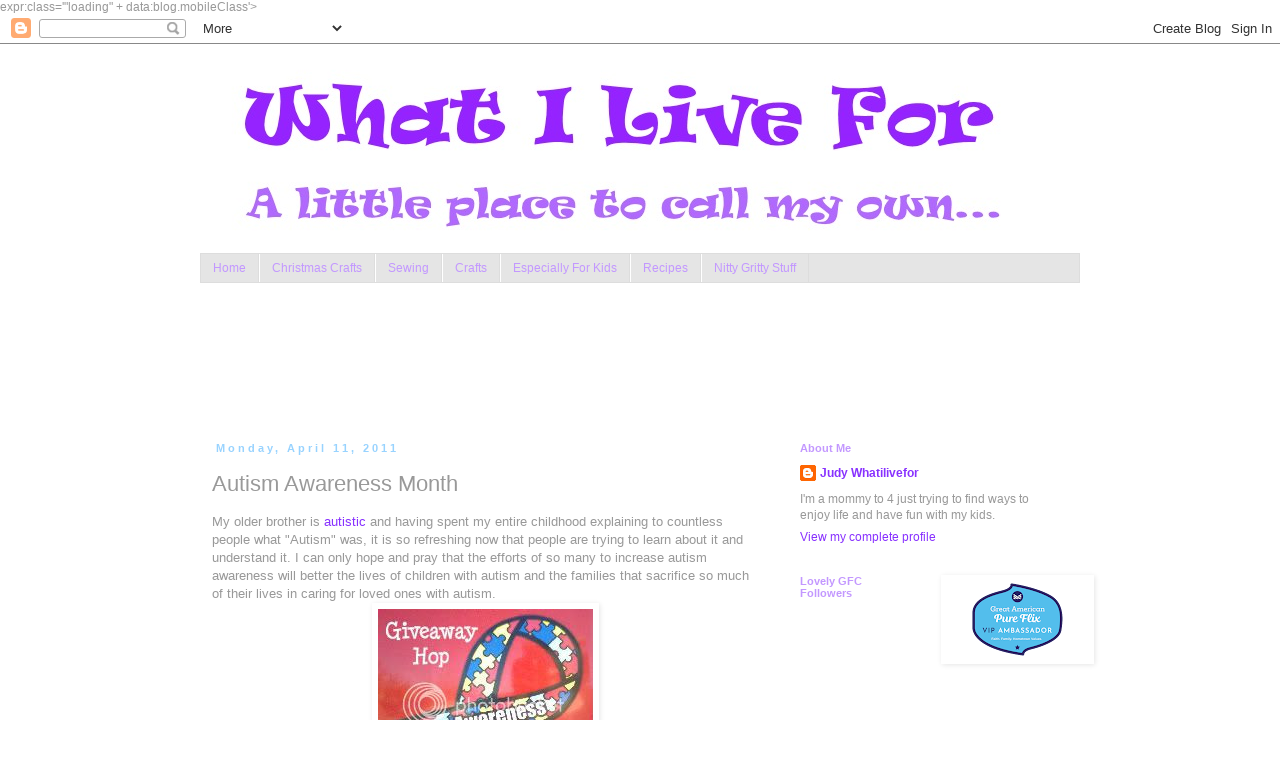

--- FILE ---
content_type: text/html; charset=utf-8
request_url: https://www.google.com/recaptcha/api2/aframe
body_size: 271
content:
<!DOCTYPE HTML><html><head><meta http-equiv="content-type" content="text/html; charset=UTF-8"></head><body><script nonce="7DVJTNxRfZUQk7yz5A-rLA">/** Anti-fraud and anti-abuse applications only. See google.com/recaptcha */ try{var clients={'sodar':'https://pagead2.googlesyndication.com/pagead/sodar?'};window.addEventListener("message",function(a){try{if(a.source===window.parent){var b=JSON.parse(a.data);var c=clients[b['id']];if(c){var d=document.createElement('img');d.src=c+b['params']+'&rc='+(localStorage.getItem("rc::a")?sessionStorage.getItem("rc::b"):"");window.document.body.appendChild(d);sessionStorage.setItem("rc::e",parseInt(sessionStorage.getItem("rc::e")||0)+1);localStorage.setItem("rc::h",'1768933934098');}}}catch(b){}});window.parent.postMessage("_grecaptcha_ready", "*");}catch(b){}</script></body></html>